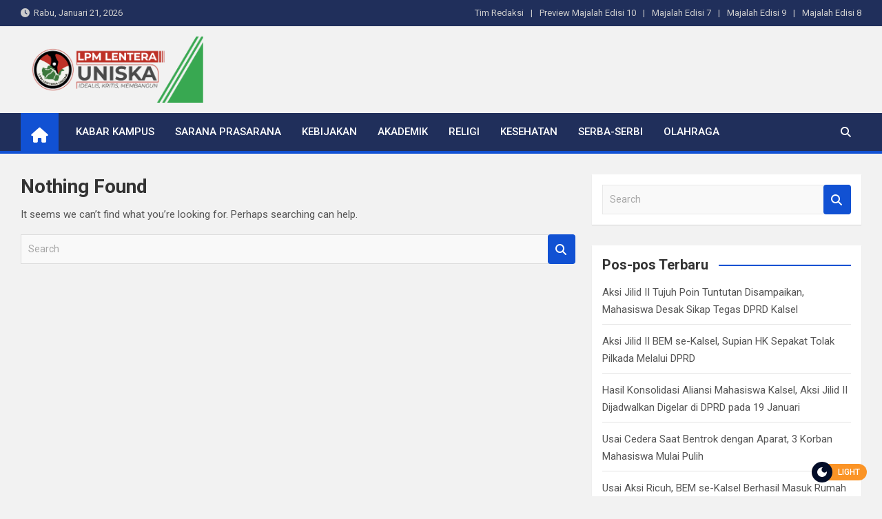

--- FILE ---
content_type: text/html; charset=UTF-8
request_url: https://lenterauniska.id/tag/banjarbaru/
body_size: 9203
content:
<!doctype html>
<html dir="ltr" lang="id" prefix="og: https://ogp.me/ns#">
<head>
	<meta charset="UTF-8">
	<meta name="viewport" content="width=device-width, initial-scale=1, shrink-to-fit=no">
	<link rel="profile" href="https://gmpg.org/xfn/11">

	<title>Banjarbaru - LPM Lentera Uniska</title>
	<style>img:is([sizes="auto" i], [sizes^="auto," i]) { contain-intrinsic-size: 3000px 1500px }</style>
	
		<!-- All in One SEO 4.9.2 - aioseo.com -->
	<meta name="robots" content="max-image-preview:large" />
	<link rel="canonical" href="https://lenterauniska.id/tag/banjarbaru/" />
	<meta name="generator" content="All in One SEO (AIOSEO) 4.9.2" />
		<script type="application/ld+json" class="aioseo-schema">
			{"@context":"https:\/\/schema.org","@graph":[{"@type":"BreadcrumbList","@id":"https:\/\/lenterauniska.id\/tag\/banjarbaru\/#breadcrumblist","itemListElement":[{"@type":"ListItem","@id":"https:\/\/lenterauniska.id#listItem","position":1,"name":"Beranda","item":"https:\/\/lenterauniska.id","nextItem":{"@type":"ListItem","@id":"https:\/\/lenterauniska.id\/tag\/banjarbaru\/#listItem","name":"Banjarbaru"}},{"@type":"ListItem","@id":"https:\/\/lenterauniska.id\/tag\/banjarbaru\/#listItem","position":2,"name":"Banjarbaru","previousItem":{"@type":"ListItem","@id":"https:\/\/lenterauniska.id#listItem","name":"Beranda"}}]},{"@type":"CollectionPage","@id":"https:\/\/lenterauniska.id\/tag\/banjarbaru\/#collectionpage","url":"https:\/\/lenterauniska.id\/tag\/banjarbaru\/","name":"Banjarbaru - LPM Lentera Uniska","inLanguage":"id-ID","isPartOf":{"@id":"https:\/\/lenterauniska.id\/#website"},"breadcrumb":{"@id":"https:\/\/lenterauniska.id\/tag\/banjarbaru\/#breadcrumblist"}},{"@type":"Organization","@id":"https:\/\/lenterauniska.id\/#organization","name":"LPM Lentera Uniska","description":"Portal Berita Kampus","url":"https:\/\/lenterauniska.id\/","logo":{"@type":"ImageObject","url":"https:\/\/lenterauniska.id\/wp-content\/uploads\/2020\/09\/cropped-cropped-ASDASDASDASDASDS-2.png","@id":"https:\/\/lenterauniska.id\/tag\/banjarbaru\/#organizationLogo","width":1080,"height":415},"image":{"@id":"https:\/\/lenterauniska.id\/tag\/banjarbaru\/#organizationLogo"}},{"@type":"WebSite","@id":"https:\/\/lenterauniska.id\/#website","url":"https:\/\/lenterauniska.id\/","name":"LPM Lentera Uniska","description":"Portal Berita Kampus","inLanguage":"id-ID","publisher":{"@id":"https:\/\/lenterauniska.id\/#organization"}}]}
		</script>
		<!-- All in One SEO -->

<link rel='dns-prefetch' href='//fonts.googleapis.com' />
<link rel="alternate" type="application/rss+xml" title="LPM Lentera Uniska &raquo; Feed" href="https://lenterauniska.id/feed/" />
<link rel="alternate" type="application/rss+xml" title="LPM Lentera Uniska &raquo; Umpan Komentar" href="https://lenterauniska.id/comments/feed/" />
<link rel="alternate" type="application/rss+xml" title="LPM Lentera Uniska &raquo; Banjarbaru Umpan Tag" href="https://lenterauniska.id/tag/banjarbaru/feed/" />
<script>
window._wpemojiSettings = {"baseUrl":"https:\/\/s.w.org\/images\/core\/emoji\/16.0.1\/72x72\/","ext":".png","svgUrl":"https:\/\/s.w.org\/images\/core\/emoji\/16.0.1\/svg\/","svgExt":".svg","source":{"concatemoji":"https:\/\/lenterauniska.id\/wp-includes\/js\/wp-emoji-release.min.js?ver=6.8.3"}};
/*! This file is auto-generated */
!function(s,n){var o,i,e;function c(e){try{var t={supportTests:e,timestamp:(new Date).valueOf()};sessionStorage.setItem(o,JSON.stringify(t))}catch(e){}}function p(e,t,n){e.clearRect(0,0,e.canvas.width,e.canvas.height),e.fillText(t,0,0);var t=new Uint32Array(e.getImageData(0,0,e.canvas.width,e.canvas.height).data),a=(e.clearRect(0,0,e.canvas.width,e.canvas.height),e.fillText(n,0,0),new Uint32Array(e.getImageData(0,0,e.canvas.width,e.canvas.height).data));return t.every(function(e,t){return e===a[t]})}function u(e,t){e.clearRect(0,0,e.canvas.width,e.canvas.height),e.fillText(t,0,0);for(var n=e.getImageData(16,16,1,1),a=0;a<n.data.length;a++)if(0!==n.data[a])return!1;return!0}function f(e,t,n,a){switch(t){case"flag":return n(e,"\ud83c\udff3\ufe0f\u200d\u26a7\ufe0f","\ud83c\udff3\ufe0f\u200b\u26a7\ufe0f")?!1:!n(e,"\ud83c\udde8\ud83c\uddf6","\ud83c\udde8\u200b\ud83c\uddf6")&&!n(e,"\ud83c\udff4\udb40\udc67\udb40\udc62\udb40\udc65\udb40\udc6e\udb40\udc67\udb40\udc7f","\ud83c\udff4\u200b\udb40\udc67\u200b\udb40\udc62\u200b\udb40\udc65\u200b\udb40\udc6e\u200b\udb40\udc67\u200b\udb40\udc7f");case"emoji":return!a(e,"\ud83e\udedf")}return!1}function g(e,t,n,a){var r="undefined"!=typeof WorkerGlobalScope&&self instanceof WorkerGlobalScope?new OffscreenCanvas(300,150):s.createElement("canvas"),o=r.getContext("2d",{willReadFrequently:!0}),i=(o.textBaseline="top",o.font="600 32px Arial",{});return e.forEach(function(e){i[e]=t(o,e,n,a)}),i}function t(e){var t=s.createElement("script");t.src=e,t.defer=!0,s.head.appendChild(t)}"undefined"!=typeof Promise&&(o="wpEmojiSettingsSupports",i=["flag","emoji"],n.supports={everything:!0,everythingExceptFlag:!0},e=new Promise(function(e){s.addEventListener("DOMContentLoaded",e,{once:!0})}),new Promise(function(t){var n=function(){try{var e=JSON.parse(sessionStorage.getItem(o));if("object"==typeof e&&"number"==typeof e.timestamp&&(new Date).valueOf()<e.timestamp+604800&&"object"==typeof e.supportTests)return e.supportTests}catch(e){}return null}();if(!n){if("undefined"!=typeof Worker&&"undefined"!=typeof OffscreenCanvas&&"undefined"!=typeof URL&&URL.createObjectURL&&"undefined"!=typeof Blob)try{var e="postMessage("+g.toString()+"("+[JSON.stringify(i),f.toString(),p.toString(),u.toString()].join(",")+"));",a=new Blob([e],{type:"text/javascript"}),r=new Worker(URL.createObjectURL(a),{name:"wpTestEmojiSupports"});return void(r.onmessage=function(e){c(n=e.data),r.terminate(),t(n)})}catch(e){}c(n=g(i,f,p,u))}t(n)}).then(function(e){for(var t in e)n.supports[t]=e[t],n.supports.everything=n.supports.everything&&n.supports[t],"flag"!==t&&(n.supports.everythingExceptFlag=n.supports.everythingExceptFlag&&n.supports[t]);n.supports.everythingExceptFlag=n.supports.everythingExceptFlag&&!n.supports.flag,n.DOMReady=!1,n.readyCallback=function(){n.DOMReady=!0}}).then(function(){return e}).then(function(){var e;n.supports.everything||(n.readyCallback(),(e=n.source||{}).concatemoji?t(e.concatemoji):e.wpemoji&&e.twemoji&&(t(e.twemoji),t(e.wpemoji)))}))}((window,document),window._wpemojiSettings);
</script>
<style id='wp-emoji-styles-inline-css'>

	img.wp-smiley, img.emoji {
		display: inline !important;
		border: none !important;
		box-shadow: none !important;
		height: 1em !important;
		width: 1em !important;
		margin: 0 0.07em !important;
		vertical-align: -0.1em !important;
		background: none !important;
		padding: 0 !important;
	}
</style>
<link rel='stylesheet' id='wp-block-library-css' href='https://lenterauniska.id/wp-includes/css/dist/block-library/style.min.css?ver=6.8.3' media='all' />
<style id='classic-theme-styles-inline-css'>
/*! This file is auto-generated */
.wp-block-button__link{color:#fff;background-color:#32373c;border-radius:9999px;box-shadow:none;text-decoration:none;padding:calc(.667em + 2px) calc(1.333em + 2px);font-size:1.125em}.wp-block-file__button{background:#32373c;color:#fff;text-decoration:none}
</style>
<link rel='stylesheet' id='aioseo/css/src/vue/standalone/blocks/table-of-contents/global.scss-css' href='https://lenterauniska.id/wp-content/plugins/all-in-one-seo-pack/dist/Lite/assets/css/table-of-contents/global.e90f6d47.css?ver=4.9.2' media='all' />
<style id='global-styles-inline-css'>
:root{--wp--preset--aspect-ratio--square: 1;--wp--preset--aspect-ratio--4-3: 4/3;--wp--preset--aspect-ratio--3-4: 3/4;--wp--preset--aspect-ratio--3-2: 3/2;--wp--preset--aspect-ratio--2-3: 2/3;--wp--preset--aspect-ratio--16-9: 16/9;--wp--preset--aspect-ratio--9-16: 9/16;--wp--preset--color--black: #000000;--wp--preset--color--cyan-bluish-gray: #abb8c3;--wp--preset--color--white: #ffffff;--wp--preset--color--pale-pink: #f78da7;--wp--preset--color--vivid-red: #cf2e2e;--wp--preset--color--luminous-vivid-orange: #ff6900;--wp--preset--color--luminous-vivid-amber: #fcb900;--wp--preset--color--light-green-cyan: #7bdcb5;--wp--preset--color--vivid-green-cyan: #00d084;--wp--preset--color--pale-cyan-blue: #8ed1fc;--wp--preset--color--vivid-cyan-blue: #0693e3;--wp--preset--color--vivid-purple: #9b51e0;--wp--preset--gradient--vivid-cyan-blue-to-vivid-purple: linear-gradient(135deg,rgba(6,147,227,1) 0%,rgb(155,81,224) 100%);--wp--preset--gradient--light-green-cyan-to-vivid-green-cyan: linear-gradient(135deg,rgb(122,220,180) 0%,rgb(0,208,130) 100%);--wp--preset--gradient--luminous-vivid-amber-to-luminous-vivid-orange: linear-gradient(135deg,rgba(252,185,0,1) 0%,rgba(255,105,0,1) 100%);--wp--preset--gradient--luminous-vivid-orange-to-vivid-red: linear-gradient(135deg,rgba(255,105,0,1) 0%,rgb(207,46,46) 100%);--wp--preset--gradient--very-light-gray-to-cyan-bluish-gray: linear-gradient(135deg,rgb(238,238,238) 0%,rgb(169,184,195) 100%);--wp--preset--gradient--cool-to-warm-spectrum: linear-gradient(135deg,rgb(74,234,220) 0%,rgb(151,120,209) 20%,rgb(207,42,186) 40%,rgb(238,44,130) 60%,rgb(251,105,98) 80%,rgb(254,248,76) 100%);--wp--preset--gradient--blush-light-purple: linear-gradient(135deg,rgb(255,206,236) 0%,rgb(152,150,240) 100%);--wp--preset--gradient--blush-bordeaux: linear-gradient(135deg,rgb(254,205,165) 0%,rgb(254,45,45) 50%,rgb(107,0,62) 100%);--wp--preset--gradient--luminous-dusk: linear-gradient(135deg,rgb(255,203,112) 0%,rgb(199,81,192) 50%,rgb(65,88,208) 100%);--wp--preset--gradient--pale-ocean: linear-gradient(135deg,rgb(255,245,203) 0%,rgb(182,227,212) 50%,rgb(51,167,181) 100%);--wp--preset--gradient--electric-grass: linear-gradient(135deg,rgb(202,248,128) 0%,rgb(113,206,126) 100%);--wp--preset--gradient--midnight: linear-gradient(135deg,rgb(2,3,129) 0%,rgb(40,116,252) 100%);--wp--preset--font-size--small: 13px;--wp--preset--font-size--medium: 20px;--wp--preset--font-size--large: 36px;--wp--preset--font-size--x-large: 42px;--wp--preset--spacing--20: 0.44rem;--wp--preset--spacing--30: 0.67rem;--wp--preset--spacing--40: 1rem;--wp--preset--spacing--50: 1.5rem;--wp--preset--spacing--60: 2.25rem;--wp--preset--spacing--70: 3.38rem;--wp--preset--spacing--80: 5.06rem;--wp--preset--shadow--natural: 6px 6px 9px rgba(0, 0, 0, 0.2);--wp--preset--shadow--deep: 12px 12px 50px rgba(0, 0, 0, 0.4);--wp--preset--shadow--sharp: 6px 6px 0px rgba(0, 0, 0, 0.2);--wp--preset--shadow--outlined: 6px 6px 0px -3px rgba(255, 255, 255, 1), 6px 6px rgba(0, 0, 0, 1);--wp--preset--shadow--crisp: 6px 6px 0px rgba(0, 0, 0, 1);}:where(.is-layout-flex){gap: 0.5em;}:where(.is-layout-grid){gap: 0.5em;}body .is-layout-flex{display: flex;}.is-layout-flex{flex-wrap: wrap;align-items: center;}.is-layout-flex > :is(*, div){margin: 0;}body .is-layout-grid{display: grid;}.is-layout-grid > :is(*, div){margin: 0;}:where(.wp-block-columns.is-layout-flex){gap: 2em;}:where(.wp-block-columns.is-layout-grid){gap: 2em;}:where(.wp-block-post-template.is-layout-flex){gap: 1.25em;}:where(.wp-block-post-template.is-layout-grid){gap: 1.25em;}.has-black-color{color: var(--wp--preset--color--black) !important;}.has-cyan-bluish-gray-color{color: var(--wp--preset--color--cyan-bluish-gray) !important;}.has-white-color{color: var(--wp--preset--color--white) !important;}.has-pale-pink-color{color: var(--wp--preset--color--pale-pink) !important;}.has-vivid-red-color{color: var(--wp--preset--color--vivid-red) !important;}.has-luminous-vivid-orange-color{color: var(--wp--preset--color--luminous-vivid-orange) !important;}.has-luminous-vivid-amber-color{color: var(--wp--preset--color--luminous-vivid-amber) !important;}.has-light-green-cyan-color{color: var(--wp--preset--color--light-green-cyan) !important;}.has-vivid-green-cyan-color{color: var(--wp--preset--color--vivid-green-cyan) !important;}.has-pale-cyan-blue-color{color: var(--wp--preset--color--pale-cyan-blue) !important;}.has-vivid-cyan-blue-color{color: var(--wp--preset--color--vivid-cyan-blue) !important;}.has-vivid-purple-color{color: var(--wp--preset--color--vivid-purple) !important;}.has-black-background-color{background-color: var(--wp--preset--color--black) !important;}.has-cyan-bluish-gray-background-color{background-color: var(--wp--preset--color--cyan-bluish-gray) !important;}.has-white-background-color{background-color: var(--wp--preset--color--white) !important;}.has-pale-pink-background-color{background-color: var(--wp--preset--color--pale-pink) !important;}.has-vivid-red-background-color{background-color: var(--wp--preset--color--vivid-red) !important;}.has-luminous-vivid-orange-background-color{background-color: var(--wp--preset--color--luminous-vivid-orange) !important;}.has-luminous-vivid-amber-background-color{background-color: var(--wp--preset--color--luminous-vivid-amber) !important;}.has-light-green-cyan-background-color{background-color: var(--wp--preset--color--light-green-cyan) !important;}.has-vivid-green-cyan-background-color{background-color: var(--wp--preset--color--vivid-green-cyan) !important;}.has-pale-cyan-blue-background-color{background-color: var(--wp--preset--color--pale-cyan-blue) !important;}.has-vivid-cyan-blue-background-color{background-color: var(--wp--preset--color--vivid-cyan-blue) !important;}.has-vivid-purple-background-color{background-color: var(--wp--preset--color--vivid-purple) !important;}.has-black-border-color{border-color: var(--wp--preset--color--black) !important;}.has-cyan-bluish-gray-border-color{border-color: var(--wp--preset--color--cyan-bluish-gray) !important;}.has-white-border-color{border-color: var(--wp--preset--color--white) !important;}.has-pale-pink-border-color{border-color: var(--wp--preset--color--pale-pink) !important;}.has-vivid-red-border-color{border-color: var(--wp--preset--color--vivid-red) !important;}.has-luminous-vivid-orange-border-color{border-color: var(--wp--preset--color--luminous-vivid-orange) !important;}.has-luminous-vivid-amber-border-color{border-color: var(--wp--preset--color--luminous-vivid-amber) !important;}.has-light-green-cyan-border-color{border-color: var(--wp--preset--color--light-green-cyan) !important;}.has-vivid-green-cyan-border-color{border-color: var(--wp--preset--color--vivid-green-cyan) !important;}.has-pale-cyan-blue-border-color{border-color: var(--wp--preset--color--pale-cyan-blue) !important;}.has-vivid-cyan-blue-border-color{border-color: var(--wp--preset--color--vivid-cyan-blue) !important;}.has-vivid-purple-border-color{border-color: var(--wp--preset--color--vivid-purple) !important;}.has-vivid-cyan-blue-to-vivid-purple-gradient-background{background: var(--wp--preset--gradient--vivid-cyan-blue-to-vivid-purple) !important;}.has-light-green-cyan-to-vivid-green-cyan-gradient-background{background: var(--wp--preset--gradient--light-green-cyan-to-vivid-green-cyan) !important;}.has-luminous-vivid-amber-to-luminous-vivid-orange-gradient-background{background: var(--wp--preset--gradient--luminous-vivid-amber-to-luminous-vivid-orange) !important;}.has-luminous-vivid-orange-to-vivid-red-gradient-background{background: var(--wp--preset--gradient--luminous-vivid-orange-to-vivid-red) !important;}.has-very-light-gray-to-cyan-bluish-gray-gradient-background{background: var(--wp--preset--gradient--very-light-gray-to-cyan-bluish-gray) !important;}.has-cool-to-warm-spectrum-gradient-background{background: var(--wp--preset--gradient--cool-to-warm-spectrum) !important;}.has-blush-light-purple-gradient-background{background: var(--wp--preset--gradient--blush-light-purple) !important;}.has-blush-bordeaux-gradient-background{background: var(--wp--preset--gradient--blush-bordeaux) !important;}.has-luminous-dusk-gradient-background{background: var(--wp--preset--gradient--luminous-dusk) !important;}.has-pale-ocean-gradient-background{background: var(--wp--preset--gradient--pale-ocean) !important;}.has-electric-grass-gradient-background{background: var(--wp--preset--gradient--electric-grass) !important;}.has-midnight-gradient-background{background: var(--wp--preset--gradient--midnight) !important;}.has-small-font-size{font-size: var(--wp--preset--font-size--small) !important;}.has-medium-font-size{font-size: var(--wp--preset--font-size--medium) !important;}.has-large-font-size{font-size: var(--wp--preset--font-size--large) !important;}.has-x-large-font-size{font-size: var(--wp--preset--font-size--x-large) !important;}
:where(.wp-block-post-template.is-layout-flex){gap: 1.25em;}:where(.wp-block-post-template.is-layout-grid){gap: 1.25em;}
:where(.wp-block-columns.is-layout-flex){gap: 2em;}:where(.wp-block-columns.is-layout-grid){gap: 2em;}
:root :where(.wp-block-pullquote){font-size: 1.5em;line-height: 1.6;}
</style>
<link rel='stylesheet' id='darklooks-css' href='https://lenterauniska.id/wp-content/plugins/darklooks-dark-mode-switcher/assets/css/darklooks.css?ver=1.0.0' media='' />
<style id='darklooks-inline-css'>

        :root {
            --dldark-bg-color: #000000;
            --dldark-text-color: #3f6602;
            --dldark-border-color: #3f6602;
            --dldark-anchor-color: #ffffff;
            --dldark-anchorhover-color: ;
            --dldark-btn-color: #3f6602;
            --dldark-btnbg-color: #181717;
            --dldark-inputbg-color: #3a3a3a;
        }
        
        html.darklooks-mode-changer-enabled :not(.dl-dark-neglect):not(.floating-mode-switcher-wrap):not(.dl-switch):not(textarea):not(input):not(select):not(option):not(button):not(pre):not(.dl-switch span):not(rect):not(ins):not(mark):not(code):not(img):not(progress):not(iframe):not(.mejs-iframe-overlay):not(.woosc-area):not(.woosc-inner):not(svg):not(canvas):not(video):not(a):not(path):not(.elementor-element-overlay):not(.elementor-background-overlay):not(i):not(button *):not(a *) {
            background-color: var(--dldark-bg-color) !important;
            color: var(--dldark-text-color) !important;
            border-color: var(--dldark-border-color)!important;
        }
        html.darklooks-mode-changer-enabled a {
          color: var(--dldark-anchor-color) !important;
        }
        html.darklooks-mode-changer-enabled a:hover {
            color: var(--dldark-anchorhover-color) !important;
        }
        html.darklooks-mode-changer-enabled textarea,
        html.darklooks-mode-changer-enabled input {
          background-color: var(--dldark-inputbg-color) !important;
          color: var(--dldark-text-color) !important;
          border-color: var(--dldark-border-color)!important;
        }
        html.darklooks-mode-changer-enabled button {
            background-color: var(--dldark-btnbg-color) !important;
            color: var(--dldark-btn-color) !important;
        }
        
        
        
        @media (prefers-color-scheme: dark) {
        :root {
            --dldark-bg-color: #000000;
            --dldark-text-color: #3f6602;
            --dldark-border-color: #3f6602;
            --dldark-anchor-color: #ffffff;
            --dldark-anchorhover-color: ;
            --dldark-btn-color: #3f6602;
            --dldark-btnbg-color: #181717;
            --dldark-inputbg-color: #3a3a3a;
        }
        
        html.darklooks-mode-changer-enabled :not(.dl-dark-neglect):not(.floating-mode-switcher-wrap):not(.dl-switch):not(textarea):not(input):not(select):not(option):not(button):not(pre):not(.dl-switch span):not(rect):not(ins):not(mark):not(code):not(img):not(progress):not(iframe):not(.mejs-iframe-overlay):not(.woosc-area):not(.woosc-inner):not(svg):not(canvas):not(video):not(a):not(path):not(.elementor-element-overlay):not(.elementor-background-overlay):not(i):not(button *):not(a *) {
            background-color: var(--dldark-bg-color) !important;
            color: var(--dldark-text-color) !important;
            border-color: var(--dldark-border-color)!important;
        }
        html.darklooks-mode-changer-enabled a {
          color: var(--dldark-anchor-color) !important;
        }
        html.darklooks-mode-changer-enabled a:hover {
            color: var(--dldark-anchorhover-color) !important;
        }
        html.darklooks-mode-changer-enabled textarea,
        html.darklooks-mode-changer-enabled input {
          background-color: var(--dldark-inputbg-color) !important;
          color: var(--dldark-text-color) !important;
          border-color: var(--dldark-border-color)!important;
        }
        html.darklooks-mode-changer-enabled button {
            background-color: var(--dldark-btnbg-color) !important;
            color: var(--dldark-btn-color) !important;
        }
        
        
        }
        
</style>
<link rel='stylesheet' id='bootstrap-style-css' href='https://lenterauniska.id/wp-content/themes/magazinenp/assets/vendor/bootstrap/css/bootstrap.min.css?ver=5.3.2' media='all' />
<link rel='stylesheet' id='font-awesome-style-css' href='https://lenterauniska.id/wp-content/themes/magazinenp/assets/vendor/font-awesome/css/font-awesome.css?ver=6.8.3' media='all' />
<link rel='stylesheet' id='magazinenp-google-fonts-css' href='//fonts.googleapis.com/css?family=Roboto%3A100%2C300%2C300i%2C400%2C400i%2C500%2C500i%2C700%2C700i&#038;ver=6.8.3' media='all' />
<link rel='stylesheet' id='owl-carousel-css' href='https://lenterauniska.id/wp-content/themes/magazinenp/assets/vendor/owl-carousel/owl.carousel.min.css?ver=2.3.4' media='all' />
<link rel='stylesheet' id='magazinenp-main-style-css' href='https://lenterauniska.id/wp-content/themes/magazinenp/assets/css/magazinenp.css?ver=1.2.9' media='all' />
<link rel='stylesheet' id='magazinenp-style-css' href='https://lenterauniska.id/wp-content/themes/magazinenp/style.css?ver=6.8.3' media='all' />
<script src="https://lenterauniska.id/wp-includes/js/jquery/jquery.min.js?ver=3.7.1" id="jquery-core-js"></script>
<script src="https://lenterauniska.id/wp-includes/js/jquery/jquery-migrate.min.js?ver=3.4.1" id="jquery-migrate-js"></script>
<link rel="https://api.w.org/" href="https://lenterauniska.id/wp-json/" /><link rel="alternate" title="JSON" type="application/json" href="https://lenterauniska.id/wp-json/wp/v2/tags/110" /><link rel="EditURI" type="application/rsd+xml" title="RSD" href="https://lenterauniska.id/xmlrpc.php?rsd" />
<meta name="generator" content="WordPress 6.8.3" />

        <style class="magazinenp-dynamic-css">

            .mnp-category-item.mnp-cat-2{background-color:#8224e3!important}.mnp-category-item.mnp-cat-2:hover{background-color:#5000b1!important}.mnp-category-item.mnp-cat-4{background-color:#dd3333!important}.mnp-category-item.mnp-cat-4:hover{background-color:#ab0101!important}.mnp-category-item.mnp-cat-3{background-color:#59d600!important}.mnp-category-item.mnp-cat-3:hover{background-color:#27a400!important}.mnp-category-item.mnp-cat-1{background-color:#dd9933!important}.mnp-category-item.mnp-cat-1:hover{background-color:#ab6701!important}
        </style>

        <style>.recentcomments a{display:inline !important;padding:0 !important;margin:0 !important;}</style>		<style>
						.site-title,
			.site-description {
				position: absolute;
				clip: rect(1px, 1px, 1px, 1px);
			}

					</style>
		<link rel="icon" href="https://lenterauniska.id/wp-content/uploads/2023/12/cropped-Lambang-Ukm-Lpm-Lentera-Uniska-32x32.jpg" sizes="32x32" />
<link rel="icon" href="https://lenterauniska.id/wp-content/uploads/2023/12/cropped-Lambang-Ukm-Lpm-Lentera-Uniska-192x192.jpg" sizes="192x192" />
<link rel="apple-touch-icon" href="https://lenterauniska.id/wp-content/uploads/2023/12/cropped-Lambang-Ukm-Lpm-Lentera-Uniska-180x180.jpg" />
<meta name="msapplication-TileImage" content="https://lenterauniska.id/wp-content/uploads/2023/12/cropped-Lambang-Ukm-Lpm-Lentera-Uniska-270x270.jpg" />
		<style id="wp-custom-css">
			.site-branding.navbar-brand img{
	max-width:250px;
}
.mnp-mid-header{
	padding:15px;
}
.clearfix:after, .clearfix:before, .container-fluid:after, .container-fluid:before, .container:after, .container:before, .dl-horizontal dd:after, .dl-horizontal dd:before, .form-horizontal .form-group:after, .form-horizontal .form-group:before, .modal-footer:after, .modal-footer:before, .nav:after, .nav:before, .navbar-collapse:after, .navbar-collapse:before, .navbar-header:after, .navbar-header:before, .navbar:after, .navbar:before, .panel-body:after, .panel-body:before, .row:after, .row:before {
    content: " ";
    display: table;
}
.clearfix:after, .container-fluid:after, .container:after, .dl-horizontal dd:after, .form-horizontal .form-group:after, .modal-footer:after, .nav:after, .navbar-collapse:after, .navbar-header:after, .navbar:after, .panel-body:after, .row:after
.entry-terms {
    margin-bottom: 7px;
}
.entry-terms.post-tags .terms-label, .entry-terms.source .terms-label, .entry-terms.via .terms-label {
    line-height: 20px;
    border: 1px solid #444;
    background: #444;
    color: #fff;
    font-size: 10px;
    float: left;
    border-radius: 33px;
}
.entry-terms .terms-label {
    padding: 0 10px;
    display: inline-block;
    margin-right: 4px;
}
.entry-terms.post-tags a, .entry-terms.source a, .entry-terms.via a {
    background: #fff;
    border: 1px solid #d4d4d4;
    padding: 0 9px;
    display: inline-block;
    line-height: 20px;
    margin-right: 3px;
    font-size: 10px;
    float: left;
    margin-bottom: 3px;
    color: #5f5f5f;
    border-radius: 33px;
}		</style>
		</head>

<body class="archive tag tag-banjarbaru tag-110 wp-custom-logo wp-theme-magazinenp theme-body group-blog title-style4 magazinenp-image-hover-effect-theme_default right full_width_content_layout hfeed">


<div id="page" class="site">
	<a class="skip-link screen-reader-text" href="#content">Skip to content</a>
	<header id="masthead" class="site-header">
		<div class="mnp-top-header mnp-top-header-nav-on">
    <div class="container">
        <div class="row gutter-10">
                            <div class="col col-sm mnp-date-section">
                    <div class="date">
                        <ul>
                            <li>
                                <i class="mnp-icon fa fa-clock"></i>&nbsp;&nbsp;Rabu, Januari 21, 2026                            </li>
                        </ul>
                    </div>
                </div>
            
                            <div class="col-md-auto mnp-top-header-nav order-md-2">
                    <button class="mnp-top-header-nav-menu-toggle">Responsive Menu</button>
                    <ul class="clearfix"><li id="menu-item-2878" class="menu-item menu-item-type-custom menu-item-object-custom menu-item-2878"><a href="https://lenterauniska.id/tim-redaksi/">Tim Redaksi</a></li>
<li id="menu-item-2912" class="menu-item menu-item-type-post_type menu-item-object-page menu-item-2912"><a href="https://lenterauniska.id/preview-majalah-edisi-10/">Preview Majalah Edisi 10</a></li>
<li id="menu-item-2913" class="menu-item menu-item-type-post_type menu-item-object-page menu-item-2913"><a href="https://lenterauniska.id/majalah-edisi-7/">Majalah Edisi 7</a></li>
<li id="menu-item-2914" class="menu-item menu-item-type-post_type menu-item-object-page menu-item-2914"><a href="https://lenterauniska.id/majalah-9/">Majalah Edisi 9</a></li>
<li id="menu-item-2915" class="menu-item menu-item-type-post_type menu-item-object-page menu-item-2915"><a href="https://lenterauniska.id/majalah-edisi-8/">Majalah Edisi 8</a></li>
</ul>                </div>
                    </div>
    </div>
</div><div class="mnp-mid-header" >
    <div class="container">
        <div class="row align-items-center">
            <div class="col-lg-4 mnp-branding-wrap">
                <div class="site-branding navbar-brand">
                    <a href="https://lenterauniska.id/" class="custom-logo-link" rel="home"><img width="1080" height="415" src="https://lenterauniska.id/wp-content/uploads/2024/10/cropped-cropped-ASDASDASDASDASDS-2.png" class="custom-logo" alt="LPM Lentera Uniska" decoding="async" fetchpriority="high" srcset="https://lenterauniska.id/wp-content/uploads/2024/10/cropped-cropped-ASDASDASDASDASDS-2.png 1080w, https://lenterauniska.id/wp-content/uploads/2024/10/cropped-cropped-ASDASDASDASDASDS-2-300x115.png 300w, https://lenterauniska.id/wp-content/uploads/2024/10/cropped-cropped-ASDASDASDASDASDS-2-768x295.png 768w" sizes="(max-width: 1080px) 100vw, 1080px" /></a>                        <h2 class="site-title"><a href="https://lenterauniska.id/"
                                                  rel="home">LPM Lentera Uniska</a></h2>
                                            <p class="site-description">Portal Berita Kampus</p>
                                    </div>
            </div>
                    </div>
    </div>
</div>
<nav class="mnp-bottom-header navbar navbar-expand-lg d-block">
	<div class="navigation-bar">
		<div class="navigation-bar-top">
			<div class="container">
									<div class="mnp-home-icon"><a href="https://lenterauniska.id/" rel="home"><i
								class="fa fa-home"></i></a></div>

				
				<button class="navbar-toggler menu-toggle collapsed" type="button" data-bs-toggle="collapse"
						data-bs-target="#navbarCollapse" aria-controls="navbarCollapse" aria-expanded="false"
						aria-label="Toggle navigation"></button>
									<button class="search-toggle"></button>
							</div>

			<div class="search-bar">
				<div class="container">
					<div id="magazinenp-search-block" class="search-block off">
						<form action="https://lenterauniska.id/" method="get" class="search-form">
	<label class="assistive-text"> Search </label>
	<div class="input-group">
		<input type="search" value="" placeholder="Search" class="form-control s" name="s">
		<div class="input-group-prepend">
			<button class="btn btn-theme">Search</button>
		</div>
	</div>
</form>
					</div>
				</div>
			</div>
		</div>
		<div class="navbar-main">
			<div class="container">
									<div class="mnp-home-icon"><a href="https://lenterauniska.id/" rel="home"><i
								class="fa fa-home"></i></a></div>

								<div class="collapse navbar-collapse" id="navbarCollapse">
					<div id="site-navigation"
						 class="main-navigation nav-uppercase"
						 role="navigation">
						<ul class="nav-menu navbar-nav d-lg-block"><li id="menu-item-2899" class="menu-item menu-item-type-taxonomy menu-item-object-category menu-item-2899"><a href="https://lenterauniska.id/category/kabar-kampus/">Kabar Kampus</a></li>
<li id="menu-item-2908" class="menu-item menu-item-type-taxonomy menu-item-object-category menu-item-2908"><a href="https://lenterauniska.id/category/sarana-prasarana/">Sarana Prasarana</a></li>
<li id="menu-item-2909" class="menu-item menu-item-type-taxonomy menu-item-object-category menu-item-2909"><a href="https://lenterauniska.id/category/kebijakan/">Kebijakan</a></li>
<li id="menu-item-2906" class="menu-item menu-item-type-taxonomy menu-item-object-category menu-item-2906"><a href="https://lenterauniska.id/category/akademik/">Akademik</a></li>
<li id="menu-item-2901" class="menu-item menu-item-type-taxonomy menu-item-object-category menu-item-2901"><a href="https://lenterauniska.id/category/religi/">Religi</a></li>
<li id="menu-item-2902" class="menu-item menu-item-type-taxonomy menu-item-object-category menu-item-2902"><a href="https://lenterauniska.id/category/kesehatan/">Kesehatan</a></li>
<li id="menu-item-2900" class="menu-item menu-item-type-taxonomy menu-item-object-category menu-item-2900"><a href="https://lenterauniska.id/category/serba-serbi/">Serba-serbi</a></li>
<li id="menu-item-2904" class="menu-item menu-item-type-taxonomy menu-item-object-category menu-item-2904"><a href="https://lenterauniska.id/category/olahraga/">Olahraga</a></li>
</ul>					</div>
				</div>
									<div class="nav-search">
						<button class="search-toggle"></button>
					</div>
							</div>
		</div>
	</div>

</nav>

	</header>

		<div id="content"
		 class="site-content">
		<div class="container">
						<div class="row justify-content-center site-content-row">
		<!-- #start of primary div--><div id="primary" class="content-area col-lg-8 "> 		<main id="main" class="site-main">

			
<section class="no-results not-found">
	<header class="entry-header">
		<h1 class="entry-title">Nothing Found</h1>
	</header>

	<div class="page-content">
		
			<p>It seems we can&rsquo;t find what you&rsquo;re looking for. Perhaps searching can help.</p>
			<form action="https://lenterauniska.id/" method="get" class="search-form">
	<label class="assistive-text"> Search </label>
	<div class="input-group">
		<input type="search" value="" placeholder="Search" class="form-control s" name="s">
		<div class="input-group-prepend">
			<button class="btn btn-theme">Search</button>
		</div>
	</div>
</form>
	</div>
</section>

		</main><!-- #main -->
		</div><!-- #end of primary div-->
<aside id="secondary" class="col-lg-4 widget-area">
    <div class="no-sticky-sidebar">
        <section id="search-6" class="widget widget_search"><form action="https://lenterauniska.id/" method="get" class="search-form">
	<label class="assistive-text"> Search </label>
	<div class="input-group">
		<input type="search" value="" placeholder="Search" class="form-control s" name="s">
		<div class="input-group-prepend">
			<button class="btn btn-theme">Search</button>
		</div>
	</div>
</form>
</section>
		<section id="recent-posts-10" class="widget widget_recent_entries">
		<div class="widget-title-wrapper"><h3 class="widget-title">Pos-pos Terbaru</h3></div>
		<ul>
											<li>
					<a href="https://lenterauniska.id/2026/01/20/aksi-jilid-ii-tujuh-poin-tuntutan-disampaikan-mahasiswa-desak-sikap-tegas-dprd-kalsel/">Aksi Jilid II Tujuh Poin Tuntutan Disampaikan, Mahasiswa Desak Sikap Tegas DPRD Kalsel</a>
									</li>
											<li>
					<a href="https://lenterauniska.id/2026/01/19/aksi-jilid-ii-bem-se-kalsel-supian-hk-sepakat-tolak-pilkada-melalui-dprd/">Aksi Jilid II BEM se-Kalsel, Supian HK Sepakat Tolak Pilkada Melalui DPRD</a>
									</li>
											<li>
					<a href="https://lenterauniska.id/2026/01/19/hasil-konsolidasi-aliansi-mahasiswa-kalsel-aksi-jilid-ii-dijadwalkan-digelar-di-dprd-pada-19-januari/">Hasil Konsolidasi Aliansi Mahasiswa Kalsel, Aksi Jilid II Dijadwalkan Digelar di DPRD pada 19 Januari</a>
									</li>
											<li>
					<a href="https://lenterauniska.id/2026/01/16/usai-cedera-saat-bentrok-dengan-aparat-3-korban-mahasiswa-mulai-pulih/">Usai Cedera Saat Bentrok dengan Aparat, 3 Korban Mahasiswa Mulai Pulih</a>
									</li>
											<li>
					<a href="https://lenterauniska.id/2026/01/16/bem-se-kalsel-brhsl-msuk-rumah-banjar-untuk-dialog/">Usai Aksi Ricuh, BEM se-Kalsel Berhasil Masuk Rumah Banjar untuk Dialog</a>
									</li>
					</ul>

		</section><section id="recent-comments-6" class="widget widget_recent_comments"><div class="widget-title-wrapper"><h3 class="widget-title">Komentar Terbaru</h3></div><ul id="recentcomments"></ul></section>    </div>
</aside>
</div><!-- row -->
		</div><!-- .container -->
	</div><!-- #content .site-content--><footer id="colophon" class="site-footer" >
		<div class="widget-area">
		<div class="container">
			<div class="row">
									<div class="col-sm-6 col-lg-3">
						<section id="block-7" class="widget widget_block widget_archive"><ul class="wp-block-archives-list wp-block-archives">	<li><a href='https://lenterauniska.id/2026/01/'>Januari 2026</a></li>
	<li><a href='https://lenterauniska.id/2025/12/'>Desember 2025</a></li>
	<li><a href='https://lenterauniska.id/2025/11/'>November 2025</a></li>
	<li><a href='https://lenterauniska.id/2025/10/'>Oktober 2025</a></li>
	<li><a href='https://lenterauniska.id/2025/09/'>September 2025</a></li>
	<li><a href='https://lenterauniska.id/2025/08/'>Agustus 2025</a></li>
	<li><a href='https://lenterauniska.id/2025/07/'>Juli 2025</a></li>
	<li><a href='https://lenterauniska.id/2025/06/'>Juni 2025</a></li>
	<li><a href='https://lenterauniska.id/2025/05/'>Mei 2025</a></li>
	<li><a href='https://lenterauniska.id/2025/04/'>April 2025</a></li>
	<li><a href='https://lenterauniska.id/2025/03/'>Maret 2025</a></li>
	<li><a href='https://lenterauniska.id/2025/02/'>Februari 2025</a></li>
	<li><a href='https://lenterauniska.id/2025/01/'>Januari 2025</a></li>
	<li><a href='https://lenterauniska.id/2024/12/'>Desember 2024</a></li>
	<li><a href='https://lenterauniska.id/2024/11/'>November 2024</a></li>
	<li><a href='https://lenterauniska.id/2024/09/'>September 2024</a></li>
	<li><a href='https://lenterauniska.id/2024/08/'>Agustus 2024</a></li>
	<li><a href='https://lenterauniska.id/2024/07/'>Juli 2024</a></li>
	<li><a href='https://lenterauniska.id/2024/06/'>Juni 2024</a></li>
	<li><a href='https://lenterauniska.id/2024/05/'>Mei 2024</a></li>
	<li><a href='https://lenterauniska.id/2024/04/'>April 2024</a></li>
	<li><a href='https://lenterauniska.id/2024/03/'>Maret 2024</a></li>
	<li><a href='https://lenterauniska.id/2024/02/'>Februari 2024</a></li>
	<li><a href='https://lenterauniska.id/2024/01/'>Januari 2024</a></li>
	<li><a href='https://lenterauniska.id/2023/12/'>Desember 2023</a></li>
	<li><a href='https://lenterauniska.id/2022/11/'>November 2022</a></li>
	<li><a href='https://lenterauniska.id/2022/10/'>Oktober 2022</a></li>
	<li><a href='https://lenterauniska.id/2022/02/'>Februari 2022</a></li>
	<li><a href='https://lenterauniska.id/2022/01/'>Januari 2022</a></li>
	<li><a href='https://lenterauniska.id/2021/12/'>Desember 2021</a></li>
	<li><a href='https://lenterauniska.id/2021/11/'>November 2021</a></li>
	<li><a href='https://lenterauniska.id/2021/10/'>Oktober 2021</a></li>
	<li><a href='https://lenterauniska.id/2021/08/'>Agustus 2021</a></li>
	<li><a href='https://lenterauniska.id/2021/07/'>Juli 2021</a></li>
	<li><a href='https://lenterauniska.id/2021/06/'>Juni 2021</a></li>
	<li><a href='https://lenterauniska.id/2021/05/'>Mei 2021</a></li>
	<li><a href='https://lenterauniska.id/2021/04/'>April 2021</a></li>
	<li><a href='https://lenterauniska.id/2021/03/'>Maret 2021</a></li>
	<li><a href='https://lenterauniska.id/2021/02/'>Februari 2021</a></li>
	<li><a href='https://lenterauniska.id/2021/01/'>Januari 2021</a></li>
	<li><a href='https://lenterauniska.id/2020/12/'>Desember 2020</a></li>
	<li><a href='https://lenterauniska.id/2020/11/'>November 2020</a></li>
	<li><a href='https://lenterauniska.id/2020/10/'>Oktober 2020</a></li>
	<li><a href='https://lenterauniska.id/2020/09/'>September 2020</a></li>
	<li><a href='https://lenterauniska.id/2020/04/'>April 2020</a></li>
</ul></section>					</div>
									<div class="col-sm-6 col-lg-3">
						
		<section id="recent-posts-12" class="widget widget_recent_entries">
		<div class="widget-title-wrapper"><h3 class="widget-title">Berita Terbaru</h3></div>
		<ul>
											<li>
					<a href="https://lenterauniska.id/2026/01/20/aksi-jilid-ii-tujuh-poin-tuntutan-disampaikan-mahasiswa-desak-sikap-tegas-dprd-kalsel/">Aksi Jilid II Tujuh Poin Tuntutan Disampaikan, Mahasiswa Desak Sikap Tegas DPRD Kalsel</a>
											<span class="post-date">Januari 20, 2026</span>
									</li>
											<li>
					<a href="https://lenterauniska.id/2026/01/19/aksi-jilid-ii-bem-se-kalsel-supian-hk-sepakat-tolak-pilkada-melalui-dprd/">Aksi Jilid II BEM se-Kalsel, Supian HK Sepakat Tolak Pilkada Melalui DPRD</a>
											<span class="post-date">Januari 19, 2026</span>
									</li>
											<li>
					<a href="https://lenterauniska.id/2026/01/19/hasil-konsolidasi-aliansi-mahasiswa-kalsel-aksi-jilid-ii-dijadwalkan-digelar-di-dprd-pada-19-januari/">Hasil Konsolidasi Aliansi Mahasiswa Kalsel, Aksi Jilid II Dijadwalkan Digelar di DPRD pada 19 Januari</a>
											<span class="post-date">Januari 19, 2026</span>
									</li>
											<li>
					<a href="https://lenterauniska.id/2026/01/16/usai-cedera-saat-bentrok-dengan-aparat-3-korban-mahasiswa-mulai-pulih/">Usai Cedera Saat Bentrok dengan Aparat, 3 Korban Mahasiswa Mulai Pulih</a>
											<span class="post-date">Januari 16, 2026</span>
									</li>
											<li>
					<a href="https://lenterauniska.id/2026/01/16/bem-se-kalsel-brhsl-msuk-rumah-banjar-untuk-dialog/">Usai Aksi Ricuh, BEM se-Kalsel Berhasil Masuk Rumah Banjar untuk Dialog</a>
											<span class="post-date">Januari 16, 2026</span>
									</li>
											<li>
					<a href="https://lenterauniska.id/2026/01/16/seruan-aksi-penolakan-pilkada-melalui-dprd-berujung-ricuh/">Seruan Aksi Penolakan Pilkada Melalui DPRD Berujung Ricuh</a>
											<span class="post-date">Januari 16, 2026</span>
									</li>
											<li>
					<a href="https://lenterauniska.id/2026/01/10/mengenal-super-flu-dan-langkah-pencegahannya/">Mengenal Super flu dan Langkah Pencegahannya</a>
											<span class="post-date">Januari 10, 2026</span>
									</li>
											<li>
					<a href="https://lenterauniska.id/2026/01/09/ppk-ormawa-uniska-siap-pecah-telur-tingkat-nas/">PPK Ormawa Perdana, UNISKA Siap “Pecah Telur” ke Tingkat Nasional</a>
											<span class="post-date">Januari 9, 2026</span>
									</li>
											<li>
					<a href="https://lenterauniska.id/2026/01/05/sidang-pleno-kpu-uniska-tetapkan-presma-dan-wapresma-terpilih-kewenangan-belum-berpindah/">Sidang Pleno KPU Uniska Tetapkan Presma dan Wapresma Terpilih, Kewenangan Belum Berpindah</a>
											<span class="post-date">Januari 5, 2026</span>
									</li>
					</ul>

		</section>					</div>
									<div class="col-sm-6 col-lg-3">
											</div>
									<div class="col-sm-6 col-lg-3">
											</div>
							</div>
		</div>
	</div>
<div class="site-info bottom-footer">
	<div class="container">
		<div class="row">
							<div class="col-lg-auto order-lg-2 ml-auto">
					<div class="mnp-social-profiles official">
						
		<ul class="clearfix">
								<li><a target="_blank" href="http://facebook.com"
						   class="fab fa-facebook-f"></a></li>
									<li><a target="_blank" href="http://x.com"
						   class="fab fa-twitter"></a></li>
									<li><a target="_blank" href="http://linkedin.com"
						   class="fab fa-linkedin"></a></li>
									<li><a target="_blank" href="https://instagram.com/lpmlentera_uniska?igshid=NGVhN2U2NjQ0Yg=="
						   class="fab fa-instagram"></a></li>
									<li><a target="_blank" href="https://youtube.com/@LENTERAUNISKACHANNEL?si=lmryTtt3T64vl45M"
						   class="fab fa-youtube"></a></li>
									<li><a target="_blank" href="http://pinterest.com"
						   class="fab fa-pinterest"></a></li>
									<li><a target="_blank" href="https://www.tiktok.com/@lpm_lentera?_t=8i4RUeru31e&#038;_r=1"
						   class="fab fa-tiktok"></a></li>
						</ul>
						</div>
				</div>
						<div class="copyright col-lg order-lg-1 text-lg-left">
				Copyright &copy; All rights reserved | Theme by <a href="https://mantrabrain.com" target="_blank" title="MantraBrain">MantraBrain</a>			</div>
		</div>
	</div>
</div>
</footer>
<div class="back-to-top"><a title="Go to Top" href="#masthead"></a></div></div><!-- #page --><script type="speculationrules">
{"prefetch":[{"source":"document","where":{"and":[{"href_matches":"\/*"},{"not":{"href_matches":["\/wp-*.php","\/wp-admin\/*","\/wp-content\/uploads\/*","\/wp-content\/*","\/wp-content\/plugins\/*","\/wp-content\/themes\/magazinenp\/*","\/*\\?(.+)"]}},{"not":{"selector_matches":"a[rel~=\"nofollow\"]"}},{"not":{"selector_matches":".no-prefetch, .no-prefetch a"}}]},"eagerness":"conservative"}]}
</script>
<div class="floating-mode-switcher-wrap floating-bottom-right">        <label class="dl-switch">
            <input class="darklooks-mode-changer" type="checkbox">
            <span class="dl-slider"></span>
            <span class="dl-light">Light</span>
            <span class="dl-dark">Dark</span>
        </label>
        </div><script type="module" src="https://lenterauniska.id/wp-content/plugins/all-in-one-seo-pack/dist/Lite/assets/table-of-contents.95d0dfce.js?ver=4.9.2" id="aioseo/js/src/vue/standalone/blocks/table-of-contents/frontend.js-js"></script>
<script id="darklooks-js-extra">
var darklooksFrontendObject = {"ajaxUrl":"https:\/\/lenterauniska.id\/wp-admin\/admin-ajax.php","site_logo":{"light_logo":"","dark_logo":""},"images":[["",""]],"modetime":null,"is_os":"yes"};
</script>
<script src="https://lenterauniska.id/wp-content/plugins/darklooks-dark-mode-switcher/assets/js/darklooks.js?ver=1.0" id="darklooks-js"></script>
<script src="https://lenterauniska.id/wp-content/themes/magazinenp/assets/vendor/bootstrap/js/bootstrap.min.js?ver=5.3.2" id="bootstrap-script-js"></script>
<script src="https://lenterauniska.id/wp-content/themes/magazinenp/assets/vendor/owl-carousel/owl.carousel.min.js?ver=2.3.4" id="owl-carousel-js"></script>
<script src="https://lenterauniska.id/wp-content/themes/magazinenp/assets/vendor/match-height/jquery.matchHeight-min.js?ver=0.7.2" id="jquery-match-height-js"></script>
<script src="https://lenterauniska.id/wp-content/themes/magazinenp/assets/js/skip-link-focus-fix.js?ver=20151215" id="magazinenp-skip-link-focus-fix-js"></script>
<script src="https://lenterauniska.id/wp-content/themes/magazinenp/assets/vendor/jquery.marquee/jquery.marquee.min.js?ver=6.8.3" id="jquery-marquee-js"></script>
<script src="https://lenterauniska.id/wp-content/themes/magazinenp/assets/vendor/sticky/jquery.sticky.js?ver=1.0.4" id="jquery-sticky-js"></script>
<script id="magazinenp-scripts-js-extra">
var magazinenp_script = {"ticker_direction":"left"};
</script>
<script src="https://lenterauniska.id/wp-content/themes/magazinenp/assets/js/magazinenp.js?ver=1.2.9" id="magazinenp-scripts-js"></script>

</body>
</html>


--- FILE ---
content_type: text/javascript
request_url: https://lenterauniska.id/wp-content/plugins/darklooks-dark-mode-switcher/assets/js/darklooks.js?ver=1.0
body_size: 737
content:
(function($) {



    let darkModeClass = 'darklooks-mode-changer-enabled',

        dark_mode_storage_key  = 'darklooksDarkModeEnabled',

        $is_dark = localStorage.getItem(dark_mode_storage_key),

        $modeChanger = $('.darklooks-mode-changer');





    // Enabled Time based mode

    if( darklooksFrontendObject.modetime || $is_dark ) {

        // is mode time active 

        $is_dark = true;

        // 

        operationBunker();

    }



    // Mode changing

    $modeChanger.on( 'click', function() {

        $is_dark = $(this).is(':checked');

        //

        operationBunker();

    } )



/**

 *  OS Dark/Light

 * 

 */



if( darklooksFrontendObject.is_os ) {

    

    // OS Dark Event

    if( window.matchMedia('(prefers-color-scheme: dark)').matches ) {

        $is_dark = true;

        //

        operationBunker();

    }



    // OS Light Event

    if( window.matchMedia('(prefers-color-scheme: light)').matches ) {

        $is_dark = false;

        //

        operationBunker();

    }

}



/**

 *  Image and logo change on mode

 * 

 */

function operationBunker() {



let getLogoUrl = darklooksFrontendObject.site_logo,

    lightLogo  = getLogoUrl.light_logo,

    darkLogo   = getLogoUrl.dark_logo,

    getImages  = darklooksFrontendObject.images,

    $switch = $('.darklooks-mode-changer'),

    $html = $('html');



    if( $is_dark ) {

        // Add Dark Class

        $html.addClass(darkModeClass);

        // Add checked attr in switcher

        $switch.attr( 'checked', true );

        //Dark mode enabled status set in local store

        localStorage.setItem(dark_mode_storage_key, $is_dark );

        // Dark Logo

        $('[src="'+lightLogo+'"]').attr( {src: darkLogo,srcset:darkLogo} );

        // Show dark image 

        $.each( getImages, function( key, item ) {

            $('[src="'+item[0]+'"]').attr( {src: item[1],srcset:item[1]} );

        } )



    } else {



        // Remove Dark Class

        $html.removeClass(darkModeClass);

        // Remove checked attr in switcher

        $switch.attr( 'checked', false );

        // remove dark mode enabled status from local store

        localStorage.removeItem(dark_mode_storage_key);

        // Light Logo

        $('[src="'+darkLogo+'"]').attr( {src: lightLogo,srcset:lightLogo} );

        // Show light image 

        $.each( getImages, function( key, item ) {

            $('[src="'+item[1]+'"]').attr( {src: item[0],srcset:item[0]} );

        } )

    }

}





/**

 * 

 * Dark mode neglect background selector

 * 

 */

 

function neglect_bg_elements() {



    document.querySelectorAll( "div, section, header, footer, main, aside" ).forEach( function(e) {



        if( "none" !== window.getComputedStyle(e, null).backgroundImage ) {

            e.classList.add("dl-dark-neglect");

            e.querySelectorAll("*").forEach(function (e) {

                return e.classList.add("dl-dark-neglect");

            })

        }



    });

}

document.addEventListener("DOMContentLoaded", neglect_bg_elements);





})(jQuery)





